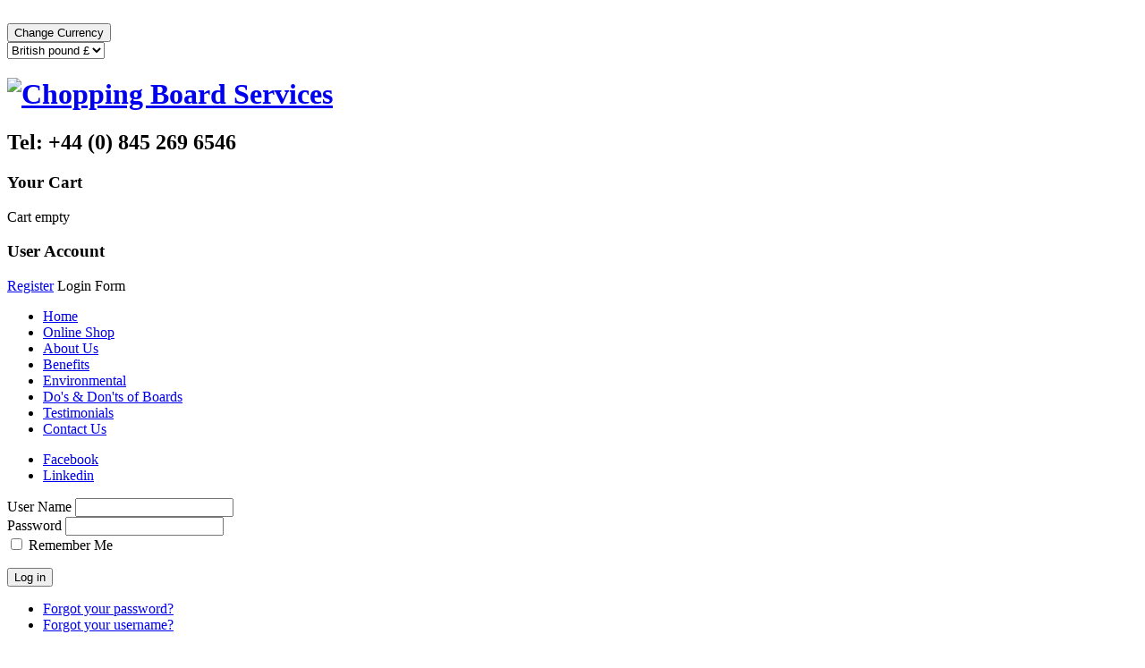

--- FILE ---
content_type: text/html; charset=utf-8
request_url: http://choppingboardservices.com/index.php/terms-and-conditions
body_size: 10795
content:
<!DOCTYPE html PUBLIC "-//W3C//DTD XHTML 1.0 Transitional//EN" "http://www.w3.org/TR/xhtml1/DTD/xhtml1-transitional.dtd">
<html xmlns="http://www.w3.org/1999/xhtml" xml:lang="en-gb" lang="en-gb" dir="ltr" >
<head>
  <base href="http://choppingboardservices.com/index.php/terms-and-conditions" />
  <meta http-equiv="content-type" content="text/html; charset=utf-8" />
  <meta name="keywords" content="Chopping Board Services" />
  <meta name="author" content="Carey" />
  <meta name="description" content="Chopping Board Services" />
  <meta name="generator" content="Joomla! - Open Source Content Management" />
  <title>Terms and Conditions</title>
  <link href="/templates/vmblend-green/favicon.ico" rel="shortcut icon" type="image/vnd.microsoft.icon" />
  <script src="/media/system/js/mootools-core.js" type="text/javascript"></script>
  <script src="/media/system/js/core.js" type="text/javascript"></script>
  <script src="/media/system/js/caption.js" type="text/javascript"></script>
  <script src="/media/system/js/mootools-more.js" type="text/javascript"></script>
  <script src="/components/com_virtuemart/assets/js/jquery.min.js" type="text/javascript"></script>
  <script src="/components/com_virtuemart/assets/js/jquery.noConflict.js" type="text/javascript"></script>
  <script type="text/javascript">
window.addEvent('load', function() {
				new JCaption('img.caption');
			});
//<![CDATA[
jQuery(document).ready(function() {
		jQuery('#VMmenu322_3661 li.VmClose ul').hide();
		jQuery('#VMmenu322_3661 li .VmArrowdown').click(
		function() {

			if (jQuery(this).parent().next('ul').is(':hidden')) {
				jQuery('#VMmenu322_3661 ul:visible').delay(500).slideUp(500,'linear').parents('li').addClass('VmClose').removeClass('VmOpen');
				jQuery(this).parent().next('ul').slideDown(500,'linear');
				jQuery(this).parents('li').addClass('VmOpen').removeClass('VmClose');
			}
		});
	});
//]]>
function keepAlive() {	var myAjax = new Request({method: "get", url: "index.php"}).send();} window.addEvent("domready", function(){ keepAlive.periodical(840000); });
  </script>

  <link rel="stylesheet" type="text/css" href="/templates/vmblend-green/css/vm-vmblend.css" media="screen" />
  <link rel="stylesheet" type="text/css" href="/templates/vmblend-green/css/reset.css" media="screen" />
  <link rel="stylesheet" type="text/css" href="/templates/vmblend-green/css/text.css" media="screen" />
  <link rel="stylesheet" type="text/css" href="/templates/vmblend-green/css/grid.css" media="screen" />
  <link rel="stylesheet" type="text/css" href="/templates/vmblend-green/css/layout.css" media="screen" />
  <link rel="stylesheet" type="text/css" href="/templates/vmblend-green/css/nav.css" media="screen" />
  <link rel="stylesheet" type="text/css" href="/templates/vmblend-green/css/typography.css" media="screen" />
  <link rel="stylesheet" type="text/css" href="/templates/vmblend-green/css/template.css" media="screen" />
  <!--[if IE 6]><link rel="stylesheet" type="text/css" href="/templates/vmblend-green/css/ie6.css" media="screen" /><![endif]-->
  <!--[if IE 7]><link rel="stylesheet" type="text/css" href="/templates/vmblend-green/css/ie.css" media="screen" /><![endif]-->
  <!--[if IE 8]><link rel="stylesheet" type="text/css" href="/templates/vmblend-green/css/ie8.css" media="screen" /><![endif]-->
  <link href="http://fonts.googleapis.com/css?family=Cuprum" rel="stylesheet" type="text/css" />
  <style type="text/css">
	#top h1{left:0px;top:10px;}#top h2{left:120px;top:50px;}#top-handler #logo{left:px;top:px;}
  </style>
<script type="text/javascript" src="/templates/vmblend-green/js/moomenu.js"></script>
<style type="text/css">#menu .menu-nav li ul li ul {width: 171px;}</style>

<script type="text/javascript">
window.addEvent('domready', function() {
var div = document.getElementById('panel_s');
  var myVerticalSlide = new Fx.Slide('vertical_slide');
  myVerticalSlide.hide();
  $$('#v_toggle').addEvent('click', function(event){
    $$('#panel_s').removeClass('displaynone');
	myVerticalSlide.toggle();	
  }); 
  $$('#v_slideout').addEvent('click', function(event){
    $$('#panel_s').addClass('displaynone');
    myVerticalSlide.slideOut();
  }); 
});
</script>



<script type='text/javascript'>
	var _gaq = _gaq || [];
	_gaq.push(['_setAccount', 'UA-11642010-21']);
	_gaq.push(['_trackPageview']);
	(function() {
		var ga = document.createElement('script'); ga.type = 'text/javascript'; ga.async = true;
		ga.src = ('https:' == document.location.protocol ? 'https://ssl' : 'http://www') + '.google-analytics.com/ga.js';
		var s = document.getElementsByTagName('script')[0]; s.parentNode.insertBefore(ga, s);
	})();
</script>
</head>
<body>
<div id="background">
	<div id="theme-width" class="w-fixednarrow">
		<div class="container_16" style="position: relative;">
			<div class="grid_16">
				<div id="top-line">
					<div id="currency">
<!-- Currency Selector Module -->
<form action="http://choppingboardservices.com/index.php/terms-and-conditions" method="post">

	<br />
    <input class="button" type="submit" name="submit" value="Change Currency" />
	<br />
	<select id="virtuemart_currency_id" name="virtuemart_currency_id" class="inputbox vm-chzn-select">
	<option value="52" selected="selected">British pound &pound;</option>
</select>
</form>
</div>										<div class="clear"></div>
				</div>
			</div>
			<div class="grid_16">
				<div id="top-r"></div><div id="top-l"></div>
				<div id="top">
																		<h1 ><a href="/">
						<img alt="Chopping Board Services" src="/templates/vmblend-green/images/logo/CBSlogotrans.png" /></a>
					</h1>
									
									<h2>Tel: +44 (0) 845 269 6546</h2>
								
										<div id="vm-cart">
								<div class="moduletable">
					<h3>Your Cart</h3>
					
<!-- Virtuemart 2 Ajax Card -->
<div class="vmCartModule ">
	<div class="vm-total-pro">
		<div class="total_products">Cart empty</div>
			</div>
	
<div style="clear:both;"></div>

<noscript>
Please wait</noscript>
</div>

		</div>
	
					</div>
															<div id="log-panel">
						<div id="lp-right"></div>
						<div id="lp-left">
							<h3>User Account</h3>
							<div id="log-panel-buttons-handler">
																<a id="v_register" href="/index.php/component/users/?view=registration">Register</a>
																								<a id="v_toggle">Login Form</a>
							</div>
						</div>
					</div>
									</div>
			</div>
			<div class="clear"></div>
						<div class="grid_16">
				<div id="menu-r"></div><div id="menu-l"></div>
				<div id="menu-m">
					<div id="menu">
<ul class="menu-nav" id="nav">
<li class="item-156"><a href="/" ><span>Home</span></a></li><li class="item-101"><a href="/index.php/online-shop" ><span>Online Shop</span></a></li><li class="item-190"><a href="/index.php/about-us" ><span>About Us</span></a></li><li class="item-155"><a href="/index.php/benefits" ><span>Benefits</span></a></li><li class="item-150"><a href="/index.php/environmental" ><span>Environmental</span></a></li><li class="item-189"><a href="/index.php/dos-a-donts-of-boards" ><span>Do's &amp; Don'ts of Boards</span></a></li><li class="item-191"><a href="/index.php/testimonials" ><span>Testimonials</span></a></li><li class="item-157"><a href="/index.php/contact-us" ><span>Contact Us</span></a></li></ul>
</div>
										<div id="social">
						<ul id="social-links">
																		<li><a href="http://www.facebook.com/choppingboardservices" title="Facebook" id="facebook" target="_blank">Facebook</a></li>						<li><a href="http://www.linkedin.com/company/chopping-board-services" title="Linkedin" id="linkedin" target="_blank">Linkedin</a></li>												</ul>
					</div>
									</div>
			</div>
			<div class="clear"></div>
												<div id="panel_s" class="displaynone">
				<div id="vertical_slide">
					<form action="/index.php/terms-and-conditions" method="post" name="login" class="form-login">
<div>
	<label for="mod_login_username" class="lbl-fixed">User Name</label>
	<input name="username" id="mod_login_username" type="text" class="inputbox" />
</div>
<div>
	<label for="mod_login_password" class="lbl-fixed">Password</label>
	<input type="password" id="mod_login_password" name="password" class="inputbox" />
</div>
	<div>
			<input id="mod_login_remember" type="checkbox" name="remember" class="remember" value="yes"/>
		<label for="mod_login_remember">Remember Me</label>
		

	</div>
	<p style="clear:both;"><input type="submit" name="Submit" class="button" value="Log in" /></p>	
	<input type="hidden" name="option" value="com_users" />
	<input type="hidden" name="task" value="user.login" />
	<input type="hidden" name="return" value="aW5kZXgucGhwP0l0ZW1pZD0xNzc=" />
	<input type="hidden" name="916bed5e29aa89faf9bc5d71dafc97d3" value="1" />	<ul>
		<li><a href="/index.php/component/users/?view=reset">Forgot your password?</a></li>
		<li><a href="/index.php/component/users/?view=remind">Forgot your username?</a></li>
			</ul>
	
</form>



					<div class="clear"></div>
					<a id="v_slideout"></a>
				</div>
			</div>	
						<div id="addnav-handler">
			<div class="grid_12"><div id="breadcrumb-handler">
<div class="breadcrumbs">
<span class="showHere">You are here: </span><a href="/" class="pathway">Home</a> <img src="/templates/vmblend-green/images/system/arrow.png" alt=""  /> <span>Terms and Conditions</span></div>
</div></div>
			<div class="grid_4">
				<ul id="layout-width-sw">
					<li><a href="/index.php/terms-and-conditions?widthstyle=w-fixednarrow" title="Set to narrow" id="narrow">Narrow</a></li>
					<li><a href="/index.php/terms-and-conditions?widthstyle=w-fixedwide" title="Set to wide" id="wide">Wide</a></li>
					<li><a href="/index.php/terms-and-conditions?widthstyle=w-fluid" title="Set to 100%" id="fluid">Fluid</a></li>
				</ul>
			</div>
			<div class="clear"></div>
			</div>
						
						
						<div class="grid_4">
						<div class="moduletable">
			<div class="tl"><div class="tr"><div class="tt">
				<h3 class="ht"><a href="#" id="toggle-">Browse our Store</a></h3>
				<div class="block" id=""><div class="m2"><div class="m3">
<ul class="VMmenu" id="VMmenu322_3661" >

<li class="VmClose">
	<div >
		<a href="/index.php/chopping-board-resurfacing" >Chefs Board Resurfacing</a>	</div>
</li>

<li class="VmClose">
	<div >
		<a href="/index.php/component/virtuemart/4/bespoke-resurfacing" >Sandwich Board Resurfacing</a>	</div>
</li>

<li class="VmClose">
	<div >
		<a href="/index.php/component/virtuemart/5/industrial-board-resurfacing" >Industrial Board Resurfacing</a>	</div>
</li>

<li class="VmClose">
	<div >
		<a href="/index.php/chopping-boards" >New Boards</a>	</div>
</li>

<li class="VmClose">
	<div >
		<a href="/index.php/chopping-board-accessories" >Accessories</a>	</div>
</li>
</ul>
</div></div></div>
			</div></div></div>
			<div class="bl"><div class="br"><div class="bb"></div></div></div>
			<script type="text/javascript">
			window.addEvent('domready', function() {
			if ($('toggle-')) {
				var  = new Fx.Slide('');
				$('toggle-').addEvent('click', function(e) {
					e = new Event(e);
						.toggle();
					if ($('toggle-').hasClass('hidden')){
						$('toggle-').removeClass('hidden').addClass('visible');
					}
					else {
						$('toggle-').removeClass('visible').addClass('hidden');
					}
					e.stop(); 
				});
			}
			});
			</script>
		</div>
	
						<div class="moduletable">
			<div class="tl"><div class="tr"><div class="tt">
				<h3 class="hide ht"><a href="#" id="toggle-">Additional Information</a></h3>
				<div class="block" id=""><div class="m2"><div class="m3">
<ul class="menu">
<li class="item-178"><a href="/index.php/delivery" ><span>Collection &amp; Delivery</span></a></li><li class="item-177 current active"><a href="/index.php/terms-and-conditions" ><span>Terms and Conditions</span></a></li></ul>
</div></div></div>
			</div></div></div>
			<div class="bl"><div class="br"><div class="bb"></div></div></div>				
			<script type="text/javascript">
			window.addEvent('domready', function() {
			if ($('toggle-')) {
				var  = new Fx.Slide('').hide();
				$('toggle-').addEvent('click', function(e) {
					e = new Event(e);
						.toggle();
					if ($('toggle-').hasClass('hidden')){
						$('toggle-').removeClass('hidden').addClass('visible');
					}
					else {
						$('toggle-').removeClass('visible').addClass('hidden');
					}
					e.stop(); 
				});
			}
			});
			</script>
			
		</div>
	
				
				
				
			</div>
						
			<div class="grid_12">
				<div id="content-top"></div><div class="both"></div>
				
<div id="system-message-container">
</div>
<div id="page">


<div class="content-header">


<h1 class="contentheading"><a href="/index.php/terms-and-conditions">Terms &amp; Conditions</a>
</h1>




	
		
		
<div class="both"><!-- --></div>
</div>

<div class="main-content-item">





<p align="right" style="text-align: right;">&nbsp;</p>
<h2 style="margin: 0px 0px 0.3em; padding: 0px; border: 0px; outline: 0px; font-size: 23px; vertical-align: baseline; background-color: transparent; font-weight: normal; font-family: Cuprum, arial, serif; line-height: 1.2em; color: #535353;">Terms of service</h2>
<div class="grid_12" style="margin: 0px 9px 0px 9.75px; padding: 0px; border: 0px; outline: 0px; font-size: 12px; vertical-align: baseline; background-color: transparent; display: inline; float: left; color: #535353; font-family: Arial, Helvetica, sans-serif; line-height: 18px; width: 711.8833618164063px;">
<div style="margin: 0px; padding: 0px; border: 0px; outline: 0px; vertical-align: baseline; background-color: transparent;">
<div class="main-content-item" style="margin: 0px; padding: 0px; border: 0px; outline: 0px; vertical-align: baseline; background-color: transparent;">
<h4 style="margin: 0px 0px 0.3em; padding: 0px; border: 0px; outline: 0px; font-size: 19px; vertical-align: baseline; background-color: transparent; font-weight: normal; font-family: Cuprum, arial, serif; line-height: 1.2em;">In using this website you are deemed to have read and agreed to the following terms and conditions:</h4>
<p style="margin: 0px 0px 1em; padding: 0px; border: 0px; outline: 0px; vertical-align: baseline; background-color: transparent; text-align: justify;">The following terminology applies to&nbsp;these Terms and Conditions, Privacy Statement and Disclaimer Notice and any or all Agreements:&nbsp;"Client", “You” and “Your” refers to you, the person accessing this website and accepting the Company’s terms and conditions. "The Company", “Ourselves”, “We” and "Us", refers to our Company. “Party”, “Parties”, or “Us”, refers to both the Client and ourselves, or either the Client or ourselves. All terms refer to the offer, acceptance and consideration of payment necessary to undertake the process of our assistance to the Client in the&nbsp;most appropriate manner, whether by formal meetings of a fixed duration, or any other means, for the express purpose of meeting the Client’s needs in respect of provision of the Company’s stated services/products, in accordance with and subject to, prevailing English Law. Any use of the above terminology or other words in the singular, plural, capitalisation and/or&nbsp;he/she or they, are taken as interchangeable and therefore as referring to same.&nbsp;</p>
<h2 style="margin: 0px 0px 0.3em; padding: 0px; border: 0px; outline: 0px; font-size: 23px; vertical-align: baseline; background-color: transparent; font-weight: normal; font-family: Cuprum, arial, serif; line-height: 1.2em; text-align: justify;">Board Inspections</h2>
<p style="margin: 0px 0px 0.3em; padding: 0px; border: 0px; outline: 0px; font-size: 23px; vertical-align: baseline; background-color: transparent; font-family: Cuprum, arial, serif; line-height: 1.2em; text-align: justify;"><span style="margin: 0px; padding: 0px; border: 0px; outline: 0px; font-size: 10pt; vertical-align: baseline; background-color: transparent;"></span><span style="margin: 0px; padding: 0px; border: 0px; outline: 0px; font-size: 12px; vertical-align: baseline; background-color: transparent; font-family: Arial, Helvetica, sans-serif; line-height: 18px;">On receipt all boards are inspected and assessed for suitability for resurfacing, and you will be advised of any boards which are overly damaged or warped and we believe resurfacing will be unsatisfactory. Unsatisfactory boards will be returned to you with resurfaced boards. Where no boards are suitable for resurfacing you will be advised and offered replacement boards, any resurfacing charges applicable will be refunded, carriage will not be refunded and an adminsitartion charge of £10 will be applied.</span></p>
<p style="margin: 0px 0px 1em; padding: 0px; border: 0px; outline: 0px; vertical-align: baseline; background-color: transparent;"><strong style="margin: 0px; padding: 0px; border: 0px; outline: 0px; vertical-align: baseline; background-color: transparent;">Chopping Board Services assessment on boards will be final and no returns will be accepted.</strong></p>
<h2 style="margin: 0px 0px 0.3em; padding: 0px; border: 0px; outline: 0px; font-size: 23px; vertical-align: baseline; background-color: transparent; font-weight: normal; font-family: Cuprum, arial, serif; line-height: 1.2em; text-align: justify;">Collection &amp; Return</h2>
<p style="margin: 0px 0px 1em; padding: 0px; border: 0px; outline: 0px; vertical-align: baseline; background-color: transparent;">Please note all board weights are approximate and used to calculate carriage density/volume and cost for our resurfacing Collect and Return service</p>
<h2 style="margin: 0px 0px 0.3em; padding: 0px; border: 0px; outline: 0px; font-size: 23px; vertical-align: baseline; background-color: transparent; font-weight: normal; font-family: Cuprum, arial, serif; line-height: 1.2em; text-align: justify;">Board Hygiene</h2>
<p style="margin: 0px 0px 1em; padding: 0px; border: 0px; outline: 0px; vertical-align: baseline; background-color: transparent;">Please ensure all baords are clean prior to collection for resurfacing. All resurfaced boards are sanitised before despatch, and may still be wet with sanitising liquid on delivery.</p>
<p style="margin: 0px 0px 1em; padding: 0px; border: 0px; outline: 0px; vertical-align: baseline; background-color: transparent;">Please note all boards should be washed prior to use. Chopping Board Servicves accepts no liability for bacterial contamination once resurfaced baords have left our premises.</p>
<h2 style="margin: 0px 0px 0.3em; padding: 0px; border: 0px; outline: 0px; font-size: 23px; vertical-align: baseline; background-color: transparent; font-weight: normal; font-family: Cuprum, arial, serif; line-height: 1.2em; text-align: justify;">Privacy Statement</h2>
<p style="margin: 0px 0px 1em; padding: 0px; border: 0px; outline: 0px; vertical-align: baseline; background-color: transparent; text-align: justify;">We are committed to protecting your privacy. Authorised employees within the company on a need to know basis only use any information collected from individual customers. We constantly review our systems and data to ensure the best possible service to our customers. Parliament has created specific offences for unauthorised actions against computer systems and data. We will investigate any such actions with a view to prosecuting and/or taking civil proceedings to recover damages against those responsible</p>
<h2 style="margin: 0px 0px 0.3em; padding: 0px; border: 0px; outline: 0px; font-size: 23px; vertical-align: baseline; background-color: transparent; font-weight: normal; font-family: Cuprum, arial, serif; line-height: 1.2em; text-align: justify;">Confidentiality</h2>
<p style="margin: 0px 0px 1em; padding: 0px; border: 0px; outline: 0px; vertical-align: baseline; background-color: transparent; text-align: justify;">We will not sell, share, or rent your recorded information to any third party or use your e-mail address for unsolicited mail. Any emails sent by this Company will only be in connection with the provision of agreed services and products.&nbsp;</p>
<h2 style="margin: 0px 0px 0.3em; padding: 0px; border: 0px; outline: 0px; font-size: 23px; vertical-align: baseline; background-color: transparent; font-weight: normal; font-family: Cuprum, arial, serif; line-height: 1.2em;">Disclaimer</h2>
<p style="margin: 0px 0px 1em; padding: 0px; border: 0px; outline: 0px; vertical-align: baseline; background-color: transparent;">Exclusions and Limitations</p>
<p style="margin: 0px 0px 1em; padding: 0px; border: 0px; outline: 0px; vertical-align: baseline; background-color: transparent; text-align: justify;"><br />The information on this web site is provided on an "as is" basis. To the fullest extent permitted by law, this Company:</p>
<ul style="margin: 0px 0px 20px; padding: 0px; border: 0px; outline: 0px; vertical-align: baseline; background-color: transparent; list-style: none; text-align: justify;">
<li style="margin: 0px 0px 0px 10px; padding: 3px 0px 3px 24px; border: 0px; outline: 0px; vertical-align: baseline; background-position: 0px 5px; background-repeat: no-repeat no-repeat;">excludes all representations and warranties relating to this website and its contents or which is or may be provided by any affiliates or any other third party, including in relation to any inaccuracies or omissions in this website and/or the Company’s literature; and</li>
<li style="margin: 0px 0px 0px 10px; padding: 3px 0px 3px 24px; border: 0px; outline: 0px; vertical-align: baseline; background-position: 0px 5px; background-repeat: no-repeat no-repeat;">excludes all liability for damages arising out of or in connection with your use of this website. This includes, without limitation, direct loss, loss of business or profits (whether or not the loss of such profits was foreseeable, arose in the normal course of things or you have advised this Company of the possibility of such potential loss), damage caused to your computer, computer software, systems and programs and the data thereon or any other direct or indirect, consequential and incidental damages.</li>
</ul>
<p style="margin: 0px 0px 1em; padding: 0px; border: 0px; outline: 0px; vertical-align: baseline; background-color: transparent; text-align: justify;">This Company does not however exclude liability for death or personal injury caused by its negligence. The above exclusions and limitations apply only to the extent permitted by law. None of your statutory rights as a consumer are affected.</p>
<h2 style="margin: 0px 0px 0.3em; padding: 0px; border: 0px; outline: 0px; font-size: 23px; vertical-align: baseline; background-color: transparent; font-weight: normal; font-family: Cuprum, arial, serif; line-height: 1.2em;">Payment</h2>
<p style="margin: 0px 0px 1em; padding: 0px; border: 0px; outline: 0px; vertical-align: baseline; background-color: transparent; text-align: justify;">All major Credit/Debit Cards as process by PayPal, are all acceptable methods of payment. Our Terms are payment in full with order. All goods remain the property of the Company until paid for in full. Any short falls in payments shall be settled prior to dispatch, for example on carriage where wrong carriage selection has been selected by you.&nbsp;</p>
<h2 style="margin: 0px 0px 0.3em; padding: 0px; border: 0px; outline: 0px; font-size: 23px; vertical-align: baseline; background-color: transparent; font-weight: normal; font-family: Cuprum, arial, serif; line-height: 1.2em; text-align: justify;">Cancellation Policy</h2>
<p style="margin: 0px 0px 1em; padding: 0px; border: 0px; outline: 0px; vertical-align: baseline; background-color: transparent; text-align: justify;">Maximum cancellation within 24 hours of booking/ordering required after booking/placing order. Notification for instance, in person, via email, mobile phone ‘text message’ and/or fax, or any other means will be accepted subject to confirmation in writing. We reserve the right to levy a charge equal to any outgoings to cover any subsequent administrative expenses.</p>
<h2 style="margin: 0px 0px 0.3em; padding: 0px; border: 0px; outline: 0px; font-size: 23px; vertical-align: baseline; background-color: transparent; font-weight: normal; font-family: Cuprum, arial, serif; line-height: 1.2em; text-align: justify;">Termination of Agreements and Refunds Policy</h2>
<p style="margin: 0px 0px 1em; padding: 0px; border: 0px; outline: 0px; vertical-align: baseline; background-color: transparent; text-align: justify;">Both the Client and ourselves have the right to terminate any Services Agreement for any reason, including the ending of services that are already underway. No refunds shall be offered, where a Service is deemed to have begun and is, for all intents and purposes, underway. Any monies that have been paid to us which constitute payment in respect of the provision of unused Services, shall be refunded.</p>
<h2 style="margin: 0px 0px 0.3em; padding: 0px; border: 0px; outline: 0px; font-size: 23px; vertical-align: baseline; background-color: transparent; font-weight: normal; font-family: Cuprum, arial, serif; line-height: 1.2em; text-align: justify;">Availability&nbsp;</h2>
<p style="margin: 0px 0px 1em; padding: 0px; border: 0px; outline: 0px; vertical-align: baseline; background-color: transparent; text-align: justify;">Unless otherwise stated, the services featured on this website are only available within the United Kingdom and Ireland, or in relation to postings from the United Kingdom or Ireland. All advertising is intended solely for the United Kingdom market. You are solely responsible for evaluating the fitness for a particular purpose of any downloads, programs and text available through this site. Redistribution or republication of any part of this site or its content is prohibited, including such by framing or other similar or any other means, without the express written consent of the Company. The Company does not warrant that the service from this site will be uninterrupted, timely or error free, although it is provided to the best ability. By using this service you thereby indemnify this Company, its employees, agents and affiliates against any loss or damage, in whatever manner, howsoever caused.</p>
<h2 style="margin: 0px 0px 0.3em; padding: 0px; border: 0px; outline: 0px; font-size: 23px; vertical-align: baseline; background-color: transparent; font-weight: normal; font-family: Cuprum, arial, serif; line-height: 1.2em; text-align: justify;">Log Files</h2>
<p style="margin: 0px 0px 1em; padding: 0px; border: 0px; outline: 0px; vertical-align: baseline; background-color: transparent; text-align: justify;">We use IP addresses to analyse trends, administer the site, track user’s movement, and gather broad demographic information for aggregate use. IP addresses are not linked to personally identifiable information. Additionally, for systems administration, detecting usage patterns and troubleshooting purposes, our web servers automatically log standard access information including browser type, access times/open mail, URL requested, and referral URL. This information is not shared with third parties and is used only within this Company on a need-to-know basis. Any individually identifiable information related to this data will never be used in any way different to that stated above without your explicit permission.</p>
<h2 style="margin: 0px 0px 0.3em; padding: 0px; border: 0px; outline: 0px; font-size: 23px; vertical-align: baseline; background-color: transparent; font-weight: normal; font-family: Cuprum, arial, serif; line-height: 1.2em; text-align: justify;">Cookies</h2>
<p style="margin: 0px 0px 1em; padding: 0px; border: 0px; outline: 0px; vertical-align: baseline; background-color: transparent; text-align: justify;">Like most interactive web sites this Company’s website [or ISP] uses cookies to enable us to retrieve user details for each visit. Cookies are used in some areas of our site to enable the functionality of this area and ease of use for those people visiting.&nbsp;</p>
<h2 style="margin: 0px 0px 0.3em; padding: 0px; border: 0px; outline: 0px; font-size: 23px; vertical-align: baseline; background-color: transparent; font-weight: normal; font-family: Cuprum, arial, serif; line-height: 1.2em; text-align: justify;">Links to this website</h2>
<p style="margin: 0px 0px 1em; padding: 0px; border: 0px; outline: 0px; vertical-align: baseline; background-color: transparent; text-align: justify;">You may not create a link to any page of this website without our prior written consent. If you do create a link to a page of this website you do so at your own risk and the exclusions and limitations set out above will apply to your use of this website by linking to it.</p>
<h2 style="margin: 0px 0px 0.3em; padding: 0px; border: 0px; outline: 0px; font-size: 23px; vertical-align: baseline; background-color: transparent; font-weight: normal; font-family: Cuprum, arial, serif; line-height: 1.2em; text-align: justify;">Links from this website&nbsp;</h2>
<p style="margin: 0px 0px 1em; padding: 0px; border: 0px; outline: 0px; vertical-align: baseline; background-color: transparent; text-align: justify;">We do not monitor or review the content of other party’s websites which are linked to from this website. Opinions expressed or material appearing on such websites are not necessarily shared or endorsed by us and should not be regarded as the publisher of such opinions or material. Please be aware that we are not responsible for the privacy practices, or content, of these sites. We encourage our users to be aware when they leave our site &amp; to read the privacy statements of these sites. You should evaluate the security and trustworthiness of any other site connected to this site or accessed through this site yourself, before disclosing any personal information to them. This Company will not accept any responsibility for any loss or damage in whatever manner, howsoever caused, resulting from your disclosure to third parties of personal information.</p>
<h2 style="margin: 0px 0px 0.3em; padding: 0px; border: 0px; outline: 0px; font-size: 23px; vertical-align: baseline; background-color: transparent; font-weight: normal; font-family: Cuprum, arial, serif; line-height: 1.2em; text-align: justify;">Copyright Notice&nbsp;</h2>
<p style="margin: 0px 0px 1em; padding: 0px; border: 0px; outline: 0px; vertical-align: baseline; background-color: transparent; text-align: justify;">Copyright and other relevant intellectual property rights exists on all text relating to the Company’s services and the full content of this website.&nbsp;</p>
<p style="margin: 0px 0px 1em; padding: 0px; border: 0px; outline: 0px; vertical-align: baseline; background-color: transparent; text-align: justify;">This Company’s logo is a registered trademark of this Company in the United Kingdom and other countries. The brand names and specific services of this Company featured on this web site are trade marked.</p>
<h2 style="margin: 0px 0px 0.3em; padding: 0px; border: 0px; outline: 0px; font-size: 23px; vertical-align: baseline; background-color: transparent; font-weight: normal; font-family: Cuprum, arial, serif; line-height: 1.2em;">Communication</h2>
<p style="margin: 0px 0px 1em; padding: 0px; border: 0px; outline: 0px; vertical-align: baseline; background-color: transparent; text-align: justify;">We have several different e-mail addresses for different queries. These, &amp; other contact information, can be found on our Contact Us link on our website or via Company literature or via the Company’s stated telephone, facsimile or mobile telephone numbers.&nbsp;</p>
<p style="margin: 0px 0px 1em; padding: 0px; border: 0px; outline: 0px; vertical-align: baseline; background-color: transparent; text-align: justify;">This company is registered in Northern Ireland as PuriFry Ltd Number NI071443, and uses the trading name Chopping Board Services - registered office 16d Castle St, Lisburn, Co Antrim, BT27 4XD</p>
<h2 style="margin: 0px 0px 0.3em; padding: 0px; border: 0px; outline: 0px; font-size: 23px; vertical-align: baseline; background-color: transparent; font-weight: normal; font-family: Cuprum, arial, serif; line-height: 1.2em; text-align: justify;">Force Majeure</h2>
<p style="margin: 0px 0px 1em; padding: 0px; border: 0px; outline: 0px; vertical-align: baseline; background-color: transparent; text-align: justify;">Neither party shall be liable to the other for any failure to perform any obligation under any Agreement which is due to an event beyond the control of such party including but not limited to any Act of God, terrorism, war, Political insurgence, insurrection, riot, civil unrest, act of civil or military authority, uprising, earthquake, flood or any other natural or man made eventuality outside of our control, which causes the termination of an agreement or contract entered into, nor which could have been reasonably foreseen. Any Party affected by such event shall forthwith inform the other Party of the same and shall use all reasonable endeavours to comply with the terms and conditions of any Agreement contained herein.</p>
<h2 style="margin: 0px 0px 0.3em; padding: 0px; border: 0px; outline: 0px; font-size: 23px; vertical-align: baseline; background-color: transparent; font-weight: normal; font-family: Cuprum, arial, serif; line-height: 1.2em; text-align: justify;">Waiver</h2>
<p style="margin: 0px 0px 1em; padding: 0px; border: 0px; outline: 0px; vertical-align: baseline; background-color: transparent; text-align: justify;">Failure of either Party to insist upon strict performance of any provision of this or any Agreement or the failure of either Party to exercise any right or remedy to which it, he or they are entitled hereunder shall not constitute a waiver thereof and shall not cause a diminution of the obligations under this or any Agreement. No waiver of any of the provisions of this or any Agreement shall be effective unless it is expressly stated to be such and signed by both Parties.</p>
<h2 style="margin: 0px 0px 0.3em; padding: 0px; border: 0px; outline: 0px; font-size: 23px; vertical-align: baseline; background-color: transparent; font-weight: normal; font-family: Cuprum, arial, serif; line-height: 1.2em; text-align: justify;">General</h2>
<p style="margin: 0px 0px 1em; padding: 0px; border: 0px; outline: 0px; vertical-align: baseline; background-color: transparent; text-align: justify;">The laws of Northern Ireland govern these terms and conditions. By accessing this website [and using our services/buying our products] you consent to these terms and conditions and to the exclusive jurisdiction of the Northern Ireland courts in all disputes arising out of such access. If any of these terms are deemed invalid or unenforceable for any reason (including, but not limited to the exclusions and limitations set out above), then the invalid or unenforceable provision will be severed from these terms and the remaining terms will continue to apply. Failure of the Company to enforce any of the provisions set out in these Terms and Conditions and any Agreement, or failure to exercise any option to terminate, shall not be construed as waiver of such provisions and shall not affect the validity of these Terms and Conditions or of any Agreement or any part thereof, or the right thereafter to enforce each and every provision. These Terms and Conditions shall not be amended, modified, varied or supplemented except in writing and signed by duly authorised representatives of the Company.</p>
<h2 style="margin: 0px 0px 0.3em; padding: 0px; border: 0px; outline: 0px; font-size: 23px; vertical-align: baseline; background-color: transparent; font-weight: normal; font-family: Cuprum, arial, serif; line-height: 1.2em; text-align: justify;">Notification of Changes</h2>
<p style="margin: 0px 0px 1em; padding: 0px; border: 0px; outline: 0px; vertical-align: baseline; background-color: transparent; text-align: justify;">The Company reserves the right to change these conditions from time to time as it sees fit and your continued use of the site will signify your acceptance of any adjustment to these terms. If there are any changes to our privacy policy, we will announce that these changes have been made on our home page and on other key pages on our site. If there are any changes in how we use our site customers’ Personally Identifiable Information, notification by e-mail or postal mail will be made to those affected by this change. Any changes to our privacy policy will be posted on our web site 30 days prior to these changes taking place. You are therefore advised to re-read this statement on a regular basis</p>
<p style="margin: 0px 0px 1em; padding: 0px; border: 0px; outline: 0px; vertical-align: baseline; background-color: transparent; text-align: justify;">These terms and conditions form part of the Agreement between the Client and ourselves. Your accessing of this website and/or undertaking of a booking or Agreement indicates your understanding, agreement to and acceptance, of the Disclaimer Notice and the full Terms and Conditions contained herein. Your statutory Consumer Rights are unaffected. &nbsp;&nbsp;</p>
<p align="right" style="margin: 0px 0px 1em; padding: 0px; border: 0px; outline: 0px; vertical-align: baseline; background-color: transparent; text-align: right;">© PuriFry Ltd T/A Chopping Board Services 2012 All Rights Reserved</p>
</div>
</div>
</div>
<p align="right" style="text-align: right;">d<span style="font-family: Arial, sans-serif;"></span></p> 


<div class="both"><!-- --></div>
	
</div>

</div>

				<div id="content-bottom"></div><div class="clear"></div>
			</div>
		
						<div class="clear"></div>
			<br />
			<div class="grid_16">
				<div id="foo-btl"></div><div id="foo-btr"></div><div id="foo-btt"></div>
				<div id="foo-bg1">
					<div id="foo-bg2">
						<div id="foo-bg3">
							<div id="footer">
																
								<div id="footer-line">
									
<ul class="menu">
<li class="item-165"><a href="/index.php/chopping-boards" ><span>Chopping Boards</span></a></li><li class="item-166"><a href="/index.php/chopping-board-resurfacing" ><span>Chopping Board Resurfacing</span></a></li><li class="item-167"><a href="/index.php/chopping-board-accessories" ><span>Chopping Board Accessories</span></a></li><li class="item-169"><a href="/index.php/contact-details" ><span>Contact Us</span></a></li></ul>


<div class="custom"  >
	<p>Copyright © 2012 Chopping Board Services. All Rights Reserved.</p></div>

								</div>
							</div>
						</div>
					</div>
				</div>
				<div id="foo-bbl"></div><div id="foo-bbr"></div><div id="foo-bbb"></div>
			</div>
			<div class="clear"></div>
			<br />
		</div>
	</div>
</div>
<script type="text/javascript">	window.addEvent('domready', function() { var myMenu = new MenuMatic(); }); </script>

</body>
</html>
